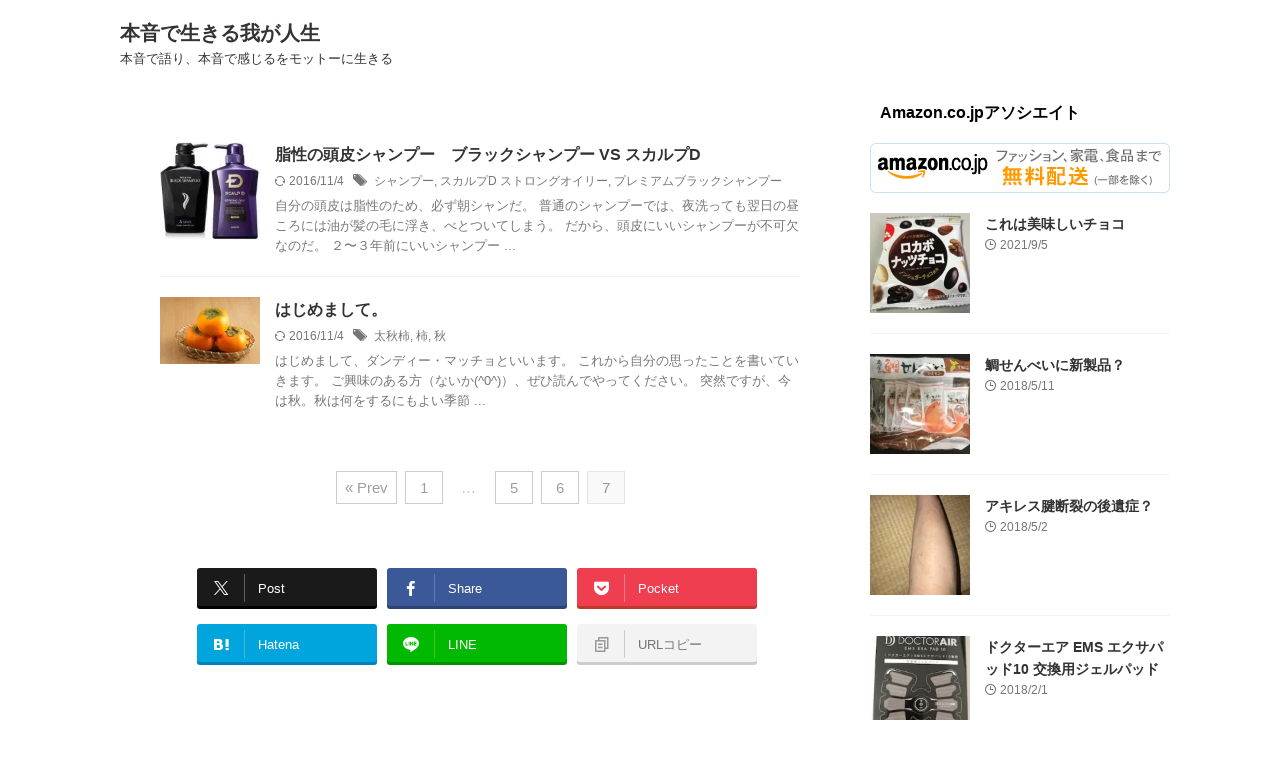

--- FILE ---
content_type: text/html; charset=UTF-8
request_url: https://fullpower.xyz/page/7
body_size: 15302
content:
<!DOCTYPE html>
<!--[if lt IE 7]>
<html class="ie6" lang="ja"> <![endif]-->
<!--[if IE 7]>
<html class="i7" lang="ja"> <![endif]-->
<!--[if IE 8]>
<html class="ie" lang="ja"> <![endif]-->
<!--[if gt IE 8]><!-->
<html lang="ja" class="s-navi-search-overlay  toc-style-default">
	<!--<![endif]-->
	<head prefix="og: http://ogp.me/ns# fb: http://ogp.me/ns/fb# article: http://ogp.me/ns/article#">
		
<!-- Google Tag Manager -->
<script>(function(w,d,s,l,i){w[l]=w[l]||[];w[l].push({'gtm.start':
new Date().getTime(),event:'gtm.js'});var f=d.getElementsByTagName(s)[0],
j=d.createElement(s),dl=l!='dataLayer'?'&l='+l:'';j.async=true;j.src=
'https://www.googletagmanager.com/gtm.js?id='+i+dl;f.parentNode.insertBefore(j,f);
})(window,document,'script','dataLayer','GTM-K4VS2XG');</script>
<!-- End Google Tag Manager -->
		
				<meta charset="UTF-8" >
		<meta name="viewport" content="width=device-width,initial-scale=1.0,user-scalable=no,viewport-fit=cover">
		<meta name="format-detection" content="telephone=no" >
		<meta name="referrer" content="no-referrer-when-downgrade"/>

					<meta name="robots" content="noindex,follow">
		
		<link rel="alternate" type="application/rss+xml" title="本音で生きる我が人生 RSS Feed" href="https://fullpower.xyz/feed" />
		<link rel="pingback" href="" >
		<!--[if lt IE 9]>
		<script src="https://fullpower.xyz/wp-content/themes/affinger/js/html5shiv.js"></script>
		<![endif]-->
				<meta name='robots' content='max-image-preview:large' />
<title>本音で語り、本音で感じるをモットーに生きる - 本音で生きる我が人生</title>
<link rel='dns-prefetch' href='//stats.wp.com' />
<link rel='dns-prefetch' href='//v0.wordpress.com' />
<link rel='preconnect' href='//i0.wp.com' />
<style id='wp-img-auto-sizes-contain-inline-css' type='text/css'>
img:is([sizes=auto i],[sizes^="auto," i]){contain-intrinsic-size:3000px 1500px}
/*# sourceURL=wp-img-auto-sizes-contain-inline-css */
</style>
<style id='wp-emoji-styles-inline-css' type='text/css'>

	img.wp-smiley, img.emoji {
		display: inline !important;
		border: none !important;
		box-shadow: none !important;
		height: 1em !important;
		width: 1em !important;
		margin: 0 0.07em !important;
		vertical-align: -0.1em !important;
		background: none !important;
		padding: 0 !important;
	}
/*# sourceURL=wp-emoji-styles-inline-css */
</style>
<style id='wp-block-library-inline-css' type='text/css'>
:root{--wp-block-synced-color:#7a00df;--wp-block-synced-color--rgb:122,0,223;--wp-bound-block-color:var(--wp-block-synced-color);--wp-editor-canvas-background:#ddd;--wp-admin-theme-color:#007cba;--wp-admin-theme-color--rgb:0,124,186;--wp-admin-theme-color-darker-10:#006ba1;--wp-admin-theme-color-darker-10--rgb:0,107,160.5;--wp-admin-theme-color-darker-20:#005a87;--wp-admin-theme-color-darker-20--rgb:0,90,135;--wp-admin-border-width-focus:2px}@media (min-resolution:192dpi){:root{--wp-admin-border-width-focus:1.5px}}.wp-element-button{cursor:pointer}:root .has-very-light-gray-background-color{background-color:#eee}:root .has-very-dark-gray-background-color{background-color:#313131}:root .has-very-light-gray-color{color:#eee}:root .has-very-dark-gray-color{color:#313131}:root .has-vivid-green-cyan-to-vivid-cyan-blue-gradient-background{background:linear-gradient(135deg,#00d084,#0693e3)}:root .has-purple-crush-gradient-background{background:linear-gradient(135deg,#34e2e4,#4721fb 50%,#ab1dfe)}:root .has-hazy-dawn-gradient-background{background:linear-gradient(135deg,#faaca8,#dad0ec)}:root .has-subdued-olive-gradient-background{background:linear-gradient(135deg,#fafae1,#67a671)}:root .has-atomic-cream-gradient-background{background:linear-gradient(135deg,#fdd79a,#004a59)}:root .has-nightshade-gradient-background{background:linear-gradient(135deg,#330968,#31cdcf)}:root .has-midnight-gradient-background{background:linear-gradient(135deg,#020381,#2874fc)}:root{--wp--preset--font-size--normal:16px;--wp--preset--font-size--huge:42px}.has-regular-font-size{font-size:1em}.has-larger-font-size{font-size:2.625em}.has-normal-font-size{font-size:var(--wp--preset--font-size--normal)}.has-huge-font-size{font-size:var(--wp--preset--font-size--huge)}.has-text-align-center{text-align:center}.has-text-align-left{text-align:left}.has-text-align-right{text-align:right}.has-fit-text{white-space:nowrap!important}#end-resizable-editor-section{display:none}.aligncenter{clear:both}.items-justified-left{justify-content:flex-start}.items-justified-center{justify-content:center}.items-justified-right{justify-content:flex-end}.items-justified-space-between{justify-content:space-between}.screen-reader-text{border:0;clip-path:inset(50%);height:1px;margin:-1px;overflow:hidden;padding:0;position:absolute;width:1px;word-wrap:normal!important}.screen-reader-text:focus{background-color:#ddd;clip-path:none;color:#444;display:block;font-size:1em;height:auto;left:5px;line-height:normal;padding:15px 23px 14px;text-decoration:none;top:5px;width:auto;z-index:100000}html :where(.has-border-color){border-style:solid}html :where([style*=border-top-color]){border-top-style:solid}html :where([style*=border-right-color]){border-right-style:solid}html :where([style*=border-bottom-color]){border-bottom-style:solid}html :where([style*=border-left-color]){border-left-style:solid}html :where([style*=border-width]){border-style:solid}html :where([style*=border-top-width]){border-top-style:solid}html :where([style*=border-right-width]){border-right-style:solid}html :where([style*=border-bottom-width]){border-bottom-style:solid}html :where([style*=border-left-width]){border-left-style:solid}html :where(img[class*=wp-image-]){height:auto;max-width:100%}:where(figure){margin:0 0 1em}html :where(.is-position-sticky){--wp-admin--admin-bar--position-offset:var(--wp-admin--admin-bar--height,0px)}@media screen and (max-width:600px){html :where(.is-position-sticky){--wp-admin--admin-bar--position-offset:0px}}

/*# sourceURL=wp-block-library-inline-css */
</style><style id='global-styles-inline-css' type='text/css'>
:root{--wp--preset--aspect-ratio--square: 1;--wp--preset--aspect-ratio--4-3: 4/3;--wp--preset--aspect-ratio--3-4: 3/4;--wp--preset--aspect-ratio--3-2: 3/2;--wp--preset--aspect-ratio--2-3: 2/3;--wp--preset--aspect-ratio--16-9: 16/9;--wp--preset--aspect-ratio--9-16: 9/16;--wp--preset--color--black: #000000;--wp--preset--color--cyan-bluish-gray: #abb8c3;--wp--preset--color--white: #ffffff;--wp--preset--color--pale-pink: #f78da7;--wp--preset--color--vivid-red: #cf2e2e;--wp--preset--color--luminous-vivid-orange: #ff6900;--wp--preset--color--luminous-vivid-amber: #fcb900;--wp--preset--color--light-green-cyan: #eefaff;--wp--preset--color--vivid-green-cyan: #00d084;--wp--preset--color--pale-cyan-blue: #8ed1fc;--wp--preset--color--vivid-cyan-blue: #0693e3;--wp--preset--color--vivid-purple: #9b51e0;--wp--preset--color--soft-red: #e92f3d;--wp--preset--color--light-grayish-red: #fdf0f2;--wp--preset--color--vivid-yellow: #ffc107;--wp--preset--color--very-pale-yellow: #fffde7;--wp--preset--color--very-light-gray: #fafafa;--wp--preset--color--very-dark-gray: #313131;--wp--preset--color--original-color-a: ;--wp--preset--color--original-color-b: ;--wp--preset--color--original-color-c: #fafafa;--wp--preset--color--original-color-d: #333;--wp--preset--gradient--vivid-cyan-blue-to-vivid-purple: linear-gradient(135deg,rgb(6,147,227) 0%,rgb(155,81,224) 100%);--wp--preset--gradient--light-green-cyan-to-vivid-green-cyan: linear-gradient(135deg,rgb(122,220,180) 0%,rgb(0,208,130) 100%);--wp--preset--gradient--luminous-vivid-amber-to-luminous-vivid-orange: linear-gradient(135deg,rgb(252,185,0) 0%,rgb(255,105,0) 100%);--wp--preset--gradient--luminous-vivid-orange-to-vivid-red: linear-gradient(135deg,rgb(255,105,0) 0%,rgb(207,46,46) 100%);--wp--preset--gradient--very-light-gray-to-cyan-bluish-gray: linear-gradient(135deg,rgb(238,238,238) 0%,rgb(169,184,195) 100%);--wp--preset--gradient--cool-to-warm-spectrum: linear-gradient(135deg,rgb(74,234,220) 0%,rgb(151,120,209) 20%,rgb(207,42,186) 40%,rgb(238,44,130) 60%,rgb(251,105,98) 80%,rgb(254,248,76) 100%);--wp--preset--gradient--blush-light-purple: linear-gradient(135deg,rgb(255,206,236) 0%,rgb(152,150,240) 100%);--wp--preset--gradient--blush-bordeaux: linear-gradient(135deg,rgb(254,205,165) 0%,rgb(254,45,45) 50%,rgb(107,0,62) 100%);--wp--preset--gradient--luminous-dusk: linear-gradient(135deg,rgb(255,203,112) 0%,rgb(199,81,192) 50%,rgb(65,88,208) 100%);--wp--preset--gradient--pale-ocean: linear-gradient(135deg,rgb(255,245,203) 0%,rgb(182,227,212) 50%,rgb(51,167,181) 100%);--wp--preset--gradient--electric-grass: linear-gradient(135deg,rgb(202,248,128) 0%,rgb(113,206,126) 100%);--wp--preset--gradient--midnight: linear-gradient(135deg,rgb(2,3,129) 0%,rgb(40,116,252) 100%);--wp--preset--font-size--small: .8em;--wp--preset--font-size--medium: 20px;--wp--preset--font-size--large: 1.5em;--wp--preset--font-size--x-large: 42px;--wp--preset--font-size--st-regular: 1em;--wp--preset--font-size--huge: 3em;--wp--preset--spacing--20: 0.44rem;--wp--preset--spacing--30: 0.67rem;--wp--preset--spacing--40: 1rem;--wp--preset--spacing--50: 1.5rem;--wp--preset--spacing--60: 2.25rem;--wp--preset--spacing--70: 3.38rem;--wp--preset--spacing--80: 5.06rem;--wp--preset--shadow--natural: 6px 6px 9px rgba(0, 0, 0, 0.2);--wp--preset--shadow--deep: 12px 12px 50px rgba(0, 0, 0, 0.4);--wp--preset--shadow--sharp: 6px 6px 0px rgba(0, 0, 0, 0.2);--wp--preset--shadow--outlined: 6px 6px 0px -3px rgb(255, 255, 255), 6px 6px rgb(0, 0, 0);--wp--preset--shadow--crisp: 6px 6px 0px rgb(0, 0, 0);}:where(.is-layout-flex){gap: 0.5em;}:where(.is-layout-grid){gap: 0.5em;}body .is-layout-flex{display: flex;}.is-layout-flex{flex-wrap: wrap;align-items: center;}.is-layout-flex > :is(*, div){margin: 0;}body .is-layout-grid{display: grid;}.is-layout-grid > :is(*, div){margin: 0;}:where(.wp-block-columns.is-layout-flex){gap: 2em;}:where(.wp-block-columns.is-layout-grid){gap: 2em;}:where(.wp-block-post-template.is-layout-flex){gap: 1.25em;}:where(.wp-block-post-template.is-layout-grid){gap: 1.25em;}.has-black-color{color: var(--wp--preset--color--black) !important;}.has-cyan-bluish-gray-color{color: var(--wp--preset--color--cyan-bluish-gray) !important;}.has-white-color{color: var(--wp--preset--color--white) !important;}.has-pale-pink-color{color: var(--wp--preset--color--pale-pink) !important;}.has-vivid-red-color{color: var(--wp--preset--color--vivid-red) !important;}.has-luminous-vivid-orange-color{color: var(--wp--preset--color--luminous-vivid-orange) !important;}.has-luminous-vivid-amber-color{color: var(--wp--preset--color--luminous-vivid-amber) !important;}.has-light-green-cyan-color{color: var(--wp--preset--color--light-green-cyan) !important;}.has-vivid-green-cyan-color{color: var(--wp--preset--color--vivid-green-cyan) !important;}.has-pale-cyan-blue-color{color: var(--wp--preset--color--pale-cyan-blue) !important;}.has-vivid-cyan-blue-color{color: var(--wp--preset--color--vivid-cyan-blue) !important;}.has-vivid-purple-color{color: var(--wp--preset--color--vivid-purple) !important;}.has-black-background-color{background-color: var(--wp--preset--color--black) !important;}.has-cyan-bluish-gray-background-color{background-color: var(--wp--preset--color--cyan-bluish-gray) !important;}.has-white-background-color{background-color: var(--wp--preset--color--white) !important;}.has-pale-pink-background-color{background-color: var(--wp--preset--color--pale-pink) !important;}.has-vivid-red-background-color{background-color: var(--wp--preset--color--vivid-red) !important;}.has-luminous-vivid-orange-background-color{background-color: var(--wp--preset--color--luminous-vivid-orange) !important;}.has-luminous-vivid-amber-background-color{background-color: var(--wp--preset--color--luminous-vivid-amber) !important;}.has-light-green-cyan-background-color{background-color: var(--wp--preset--color--light-green-cyan) !important;}.has-vivid-green-cyan-background-color{background-color: var(--wp--preset--color--vivid-green-cyan) !important;}.has-pale-cyan-blue-background-color{background-color: var(--wp--preset--color--pale-cyan-blue) !important;}.has-vivid-cyan-blue-background-color{background-color: var(--wp--preset--color--vivid-cyan-blue) !important;}.has-vivid-purple-background-color{background-color: var(--wp--preset--color--vivid-purple) !important;}.has-black-border-color{border-color: var(--wp--preset--color--black) !important;}.has-cyan-bluish-gray-border-color{border-color: var(--wp--preset--color--cyan-bluish-gray) !important;}.has-white-border-color{border-color: var(--wp--preset--color--white) !important;}.has-pale-pink-border-color{border-color: var(--wp--preset--color--pale-pink) !important;}.has-vivid-red-border-color{border-color: var(--wp--preset--color--vivid-red) !important;}.has-luminous-vivid-orange-border-color{border-color: var(--wp--preset--color--luminous-vivid-orange) !important;}.has-luminous-vivid-amber-border-color{border-color: var(--wp--preset--color--luminous-vivid-amber) !important;}.has-light-green-cyan-border-color{border-color: var(--wp--preset--color--light-green-cyan) !important;}.has-vivid-green-cyan-border-color{border-color: var(--wp--preset--color--vivid-green-cyan) !important;}.has-pale-cyan-blue-border-color{border-color: var(--wp--preset--color--pale-cyan-blue) !important;}.has-vivid-cyan-blue-border-color{border-color: var(--wp--preset--color--vivid-cyan-blue) !important;}.has-vivid-purple-border-color{border-color: var(--wp--preset--color--vivid-purple) !important;}.has-vivid-cyan-blue-to-vivid-purple-gradient-background{background: var(--wp--preset--gradient--vivid-cyan-blue-to-vivid-purple) !important;}.has-light-green-cyan-to-vivid-green-cyan-gradient-background{background: var(--wp--preset--gradient--light-green-cyan-to-vivid-green-cyan) !important;}.has-luminous-vivid-amber-to-luminous-vivid-orange-gradient-background{background: var(--wp--preset--gradient--luminous-vivid-amber-to-luminous-vivid-orange) !important;}.has-luminous-vivid-orange-to-vivid-red-gradient-background{background: var(--wp--preset--gradient--luminous-vivid-orange-to-vivid-red) !important;}.has-very-light-gray-to-cyan-bluish-gray-gradient-background{background: var(--wp--preset--gradient--very-light-gray-to-cyan-bluish-gray) !important;}.has-cool-to-warm-spectrum-gradient-background{background: var(--wp--preset--gradient--cool-to-warm-spectrum) !important;}.has-blush-light-purple-gradient-background{background: var(--wp--preset--gradient--blush-light-purple) !important;}.has-blush-bordeaux-gradient-background{background: var(--wp--preset--gradient--blush-bordeaux) !important;}.has-luminous-dusk-gradient-background{background: var(--wp--preset--gradient--luminous-dusk) !important;}.has-pale-ocean-gradient-background{background: var(--wp--preset--gradient--pale-ocean) !important;}.has-electric-grass-gradient-background{background: var(--wp--preset--gradient--electric-grass) !important;}.has-midnight-gradient-background{background: var(--wp--preset--gradient--midnight) !important;}.has-small-font-size{font-size: var(--wp--preset--font-size--small) !important;}.has-medium-font-size{font-size: var(--wp--preset--font-size--medium) !important;}.has-large-font-size{font-size: var(--wp--preset--font-size--large) !important;}.has-x-large-font-size{font-size: var(--wp--preset--font-size--x-large) !important;}
/*# sourceURL=global-styles-inline-css */
</style>

<style id='classic-theme-styles-inline-css' type='text/css'>
/*! This file is auto-generated */
.wp-block-button__link{color:#fff;background-color:#32373c;border-radius:9999px;box-shadow:none;text-decoration:none;padding:calc(.667em + 2px) calc(1.333em + 2px);font-size:1.125em}.wp-block-file__button{background:#32373c;color:#fff;text-decoration:none}
/*# sourceURL=/wp-includes/css/classic-themes.min.css */
</style>
<link rel='stylesheet' id='wp-postratings-css' href='https://fullpower.xyz/wp-content/plugins/wp-postratings/css/postratings-css.css?ver=1.91.2' type='text/css' media='all' />
<link rel='stylesheet' id='normalize-css' href='https://fullpower.xyz/wp-content/themes/affinger/css/normalize.css?ver=1.5.9' type='text/css' media='all' />
<link rel='stylesheet' id='st_svg-css' href='https://fullpower.xyz/wp-content/themes/affinger/st_svg/style.css?ver=20210719' type='text/css' media='all' />
<link rel='stylesheet' id='slick-css' href='https://fullpower.xyz/wp-content/themes/affinger/vendor/slick/slick.css?ver=1.8.0' type='text/css' media='all' />
<link rel='stylesheet' id='slick-theme-css' href='https://fullpower.xyz/wp-content/themes/affinger/vendor/slick/slick-theme.css?ver=1.8.0' type='text/css' media='all' />
<link rel='stylesheet' id='fonts-googleapis-roboto400-css' href='//fonts.googleapis.com/css2?family=Roboto%3Awght%40400&#038;display=swap&#038;ver=6.9' type='text/css' media='all' />
<link rel='stylesheet' id='style-css' href='https://fullpower.xyz/wp-content/themes/affinger/style.css?ver=20210719' type='text/css' media='all' />
<link rel='stylesheet' id='child-style-css' href='https://fullpower.xyz/wp-content/themes/affinger-child/style.css?ver=20210719' type='text/css' media='all' />
<link rel='stylesheet' id='single-css' href='https://fullpower.xyz/wp-content/themes/affinger/st-rankcss.php' type='text/css' media='all' />
<link rel='stylesheet' id='st-themecss-css' href='https://fullpower.xyz/wp-content/themes/affinger/st-themecss-loader.php?ver=6.9' type='text/css' media='all' />
<script type="text/javascript" src="https://fullpower.xyz/wp-includes/js/jquery/jquery.min.js?ver=3.7.1" id="jquery-core-js"></script>
<script type="text/javascript" src="https://fullpower.xyz/wp-includes/js/jquery/jquery-migrate.min.js?ver=3.4.1" id="jquery-migrate-js"></script>
<script type="text/javascript" id="pirate-forms-custom-spam-js-extra">
/* <![CDATA[ */
var pf = {"spam":{"label":"I'm human!","value":"d4af035218"}};
//# sourceURL=pirate-forms-custom-spam-js-extra
/* ]]> */
</script>
<script type="text/javascript" src="https://fullpower.xyz/wp-content/plugins/pirate-forms/public/js/custom-spam.js?ver=6.9" id="pirate-forms-custom-spam-js"></script>
<link rel="https://api.w.org/" href="https://fullpower.xyz/wp-json/" /><link rel='shortlink' href='https://wp.me/8dxEZ' />
	<style>img#wpstats{display:none}</style>
		<link rel="apple-touch-icon" sizes="180x180" href="/wp-content/uploads/fbrfg/apple-touch-icon.png">
<link rel="icon" type="image/png" sizes="32x32" href="/wp-content/uploads/fbrfg/favicon-32x32.png">
<link rel="icon" type="image/png" sizes="16x16" href="/wp-content/uploads/fbrfg/favicon-16x16.png">
<link rel="manifest" href="/wp-content/uploads/fbrfg/manifest.json">
<link rel="mask-icon" href="/wp-content/uploads/fbrfg/safari-pinned-tab.svg" color="#5bbad5">
<link rel="shortcut icon" href="/wp-content/uploads/fbrfg/favicon.ico">
<meta name="msapplication-config" content="/wp-content/uploads/fbrfg/browserconfig.xml">
<meta name="theme-color" content="#ffffff"><link rel="prev" href="https://fullpower.xyz/page/6" />

<!-- Jetpack Open Graph Tags -->
<meta property="og:type" content="website" />
<meta property="og:title" content="本音で生きる我が人生" />
<meta property="og:description" content="本音で語り、本音で感じるをモットーに生きる" />
<meta property="og:url" content="https://fullpower.xyz/" />
<meta property="og:site_name" content="本音で生きる我が人生" />
<meta property="og:image" content="https://s0.wp.com/i/blank.jpg" />
<meta property="og:image:alt" content="" />
<meta property="og:locale" content="ja_JP" />

<!-- End Jetpack Open Graph Tags -->
		
<!-- OGP -->

<meta property="og:type" content="website">
<meta property="og:title" content="本音で生きる我が人生">
<meta property="og:url" content="https://fullpower.xyz">
<meta property="og:description" content="本音で語り、本音で感じるをモットーに生きる">
<meta property="og:site_name" content="本音で生きる我が人生">
<meta property="og:image" content="https://fullpower.xyz/wp-content/themes/affinger/images/no-img.png">


<!-- /OGP -->
		


<script>
	(function (window, document, $, undefined) {
		'use strict';

		var SlideBox = (function () {
			/**
			 * @param $element
			 *
			 * @constructor
			 */
			function SlideBox($element) {
				this._$element = $element;
			}

			SlideBox.prototype.$content = function () {
				return this._$element.find('[data-st-slidebox-content]');
			};

			SlideBox.prototype.$toggle = function () {
				return this._$element.find('[data-st-slidebox-toggle]');
			};

			SlideBox.prototype.$icon = function () {
				return this._$element.find('[data-st-slidebox-icon]');
			};

			SlideBox.prototype.$text = function () {
				return this._$element.find('[data-st-slidebox-text]');
			};

			SlideBox.prototype.is_expanded = function () {
				return !!(this._$element.filter('[data-st-slidebox-expanded="true"]').length);
			};

			SlideBox.prototype.expand = function () {
				var self = this;

				this.$content().slideDown()
					.promise()
					.then(function () {
						var $icon = self.$icon();
						var $text = self.$text();

						$icon.removeClass($icon.attr('data-st-slidebox-icon-collapsed'))
							.addClass($icon.attr('data-st-slidebox-icon-expanded'))

						$text.text($text.attr('data-st-slidebox-text-expanded'))

						self._$element.removeClass('is-collapsed')
							.addClass('is-expanded');

						self._$element.attr('data-st-slidebox-expanded', 'true');
					});
			};

			SlideBox.prototype.collapse = function () {
				var self = this;

				this.$content().slideUp()
					.promise()
					.then(function () {
						var $icon = self.$icon();
						var $text = self.$text();

						$icon.removeClass($icon.attr('data-st-slidebox-icon-expanded'))
							.addClass($icon.attr('data-st-slidebox-icon-collapsed'))

						$text.text($text.attr('data-st-slidebox-text-collapsed'))

						self._$element.removeClass('is-expanded')
							.addClass('is-collapsed');

						self._$element.attr('data-st-slidebox-expanded', 'false');
					});
			};

			SlideBox.prototype.toggle = function () {
				if (this.is_expanded()) {
					this.collapse();
				} else {
					this.expand();
				}
			};

			SlideBox.prototype.add_event_listeners = function () {
				var self = this;

				this.$toggle().on('click', function (event) {
					self.toggle();
				});
			};

			SlideBox.prototype.initialize = function () {
				this.add_event_listeners();
			};

			return SlideBox;
		}());

		function on_ready() {
			var slideBoxes = [];

			$('[data-st-slidebox]').each(function () {
				var $element = $(this);
				var slideBox = new SlideBox($element);

				slideBoxes.push(slideBox);

				slideBox.initialize();
			});

			return slideBoxes;
		}

		$(on_ready);
	}(window, window.document, jQuery));
</script>

	<script>
		(function (window, document, $, undefined) {
			'use strict';

			$(function(){
			$('.post h2:not([class^="is-style-st-heading-custom-"]):not([class*=" is-style-st-heading-custom-"]):not(.st-css-no2) , .h2modoki').wrapInner('<span class="st-dash-design"></span>');
			})
		}(window, window.document, jQuery));
	</script>

<script>
	(function (window, document, $, undefined) {
		'use strict';

		$(function(){
			/* 第一階層のみの目次にクラスを挿入 */
			$("#toc_container:not(:has(ul ul))").addClass("only-toc");
			/* アコーディオンメニュー内のカテゴリーにクラス追加 */
			$(".st-ac-box ul:has(.cat-item)").each(function(){
				$(this).addClass("st-ac-cat");
			});
		});
	}(window, window.document, jQuery));
</script>

<script>
	(function (window, document, $, undefined) {
		'use strict';

		$(function(){
									$('.st-star').parent('.rankh4').css('padding-bottom','5px'); // スターがある場合のランキング見出し調整
		});
	}(window, window.document, jQuery));
</script>




	<script>
		(function (window, document, $, undefined) {
			'use strict';

			$(function() {
				$('.is-style-st-paragraph-kaiwa').wrapInner('<span class="st-paragraph-kaiwa-text">');
			});
		}(window, window.document, jQuery));
	</script>

	<script>
		(function (window, document, $, undefined) {
			'use strict';

			$(function() {
				$('.is-style-st-paragraph-kaiwa-b').wrapInner('<span class="st-paragraph-kaiwa-text">');
			});
		}(window, window.document, jQuery));
	</script>

<script>
	/* Gutenbergスタイルを調整 */
	(function (window, document, $, undefined) {
		'use strict';

		$(function() {
			$( '[class^="is-style-st-paragraph-"],[class*=" is-style-st-paragraph-"]' ).wrapInner( '<span class="st-noflex"></span>' );
		});
	}(window, window.document, jQuery));
</script>





			</head>
	<body class="home blog paged paged-7 wp-theme-affinger wp-child-theme-affinger-child st-af-ex front-page" >		
<!-- Google Tag Manager (noscript) -->
<noscript><iframe src="https://www.googletagmanager.com/ns.html?id=GTM-K4VS2XG"
height="0" width="0" style="display:none;visibility:hidden"></iframe></noscript>
<!-- End Google Tag Manager (noscript) -->
		
				<div id="st-ami">
				<div id="wrapper" class="">
				<div id="wrapper-in">

					

<header id="st-headwide">
	<div id="header-full">
		<div id="headbox-bg-fixed">
			<div id="headbox-bg">
				<div id="headbox">

						<nav id="s-navi" class="pcnone" data-st-nav data-st-nav-type="normal">
		<dl class="acordion is-active" data-st-nav-primary>
			<dt class="trigger">
				<p class="acordion_button"><span class="op op-menu"><i class="st-fa st-svg-menu"></i></span></p>

				
									<div id="st-mobile-logo"></div>
				
				<!-- 追加メニュー -->
				
				<!-- 追加メニュー2 -->
				
			</dt>

			<dd class="acordion_tree">
				<div class="acordion_tree_content">

					
					
					<div class="clear"></div>

					
				</div>
			</dd>

					</dl>

					</nav>

											<div id="header-l">
							
							<div id="st-text-logo">
								
    
		
			<!-- ロゴ又はブログ名 -->
			
				<p class="sitename sitenametop"><a href="https://fullpower.xyz/">
  						                  		  本音で生きる我が人生               		           		 </a></p>

   				      		<!-- ロゴ又はブログ名ここまで -->

       		<!-- キャプション -->
       						<h1 class="descr">
					本音で語り、本音で感じるをモットーに生きる				</h1>
       		 
		
	
							</div>
						</div><!-- /#header-l -->
					
					<div id="header-r" class="smanone">
						
					</div><!-- /#header-r -->

				</div><!-- /#headbox -->
			</div><!-- /#headbox-bg clearfix -->
		</div><!-- /#headbox-bg-fixed -->

		
		
		
		
			

			<div id="gazou-wide">
												<div id="st-headerbox">
						<div id="st-header">
						</div>
					</div>
									</div>
		
	</div><!-- #header-full -->

	





</header>

					<div id="content-w">

						
						

<div id="content" class="clearfix">
	<div id="contentInner">
		<main >
			<article>

				<div class="home-post post">
					
										
				</div>

				<aside>

					
						<div class="kanren ">
	
		
				
		<dl class="clearfix">
			<dt>
				
	<a href="https://fullpower.xyz/2016/10/19.html">
					<img width="150" height="147" src="https://i0.wp.com/fullpower.xyz/wp-content/uploads/2016/10/2b4fabe0e613664f2a5a51af115d33a1-e1478135007831.jpg?resize=150%2C147&amp;ssl=1" class="attachment-st_thumb150 size-st_thumb150 wp-post-image" alt="" decoding="async" data-attachment-id="28" data-permalink="https://fullpower.xyz/2016/10/19.html/%e3%82%b7%e3%83%a3%e3%83%b3%e3%83%95%e3%82%9a%e3%83%bc" data-orig-file="https://i0.wp.com/fullpower.xyz/wp-content/uploads/2016/10/2b4fabe0e613664f2a5a51af115d33a1-e1478135007831.jpg?fit=150%2C147&amp;ssl=1" data-orig-size="150,147" data-comments-opened="0" data-image-meta="{&quot;aperture&quot;:&quot;0&quot;,&quot;credit&quot;:&quot;&quot;,&quot;camera&quot;:&quot;&quot;,&quot;caption&quot;:&quot;&quot;,&quot;created_timestamp&quot;:&quot;0&quot;,&quot;copyright&quot;:&quot;&quot;,&quot;focal_length&quot;:&quot;0&quot;,&quot;iso&quot;:&quot;0&quot;,&quot;shutter_speed&quot;:&quot;0&quot;,&quot;title&quot;:&quot;&quot;,&quot;orientation&quot;:&quot;0&quot;}" data-image-title="%e3%82%b7%e3%83%a3%e3%83%b3%e3%83%95%e3%82%9a%e3%83%bc" data-image-description="" data-image-caption="" data-medium-file="https://i0.wp.com/fullpower.xyz/wp-content/uploads/2016/10/2b4fabe0e613664f2a5a51af115d33a1-e1478135007831.jpg?fit=150%2C147&amp;ssl=1" data-large-file="https://i0.wp.com/fullpower.xyz/wp-content/uploads/2016/10/2b4fabe0e613664f2a5a51af115d33a1-e1478135007831.jpg?fit=150%2C147&amp;ssl=1" />			</a>

			</dt>
			<dd>
				
				<h3><a href="https://fullpower.xyz/2016/10/19.html">
						脂性の頭皮シャンプー　ブラックシャンプー VS スカルプD					</a></h3>

					<div class="blog_info">
		<p>
							<i class="st-fa st-svg-refresh"></i>2016/11/4										&nbsp;<span class="pcone">
						<i class="st-fa st-svg-tags"></i>&nbsp;<a href="https://fullpower.xyz/tag/%e3%82%b7%e3%83%a3%e3%83%b3%e3%83%97%e3%83%bc" rel="tag">シャンプー</a>, <a href="https://fullpower.xyz/tag/%e3%82%b9%e3%82%ab%e3%83%ab%e3%83%97d-%e3%82%b9%e3%83%88%e3%83%ad%e3%83%b3%e3%82%b0%e3%82%aa%e3%82%a4%e3%83%aa%e3%83%bc" rel="tag">スカルプD ストロングオイリー</a>, <a href="https://fullpower.xyz/tag/%e3%83%97%e3%83%ac%e3%83%9f%e3%82%a2%e3%83%a0%e3%83%96%e3%83%a9%e3%83%83%e3%82%af%e3%82%b7%e3%83%a3%e3%83%b3%e3%83%97%e3%83%bc" rel="tag">プレミアムブラックシャンプー</a>				</span>
					</p>
	</div>

					<div class="st-excerpt smanone">
		<p>自分の頭皮は脂性のため、必ず朝シャンだ。 普通のシャンプーでは、夜洗っても翌日の昼ころには油が髪の毛に浮き、べとついてしまう。 だから、頭皮にいいシャンプーが不可欠なのだ。 ２〜３年前にいいシャンプー ... </p>
	</div>

				
			</dd>
		</dl>
	
		
				
		<dl class="clearfix">
			<dt>
				
	<a href="https://fullpower.xyz/2016/10/15.html">
					<img width="150" height="100" src="https://i0.wp.com/fullpower.xyz/wp-content/uploads/2016/10/c000cd0e295b92069b267f3461b40747_s-e1478135027132.jpg?resize=150%2C100&amp;ssl=1" class="attachment-st_thumb150 size-st_thumb150 wp-post-image" alt="" decoding="async" data-attachment-id="16" data-permalink="https://fullpower.xyz/2016/10/15.html/c000cd0e295b92069b267f3461b40747_s" data-orig-file="https://i0.wp.com/fullpower.xyz/wp-content/uploads/2016/10/c000cd0e295b92069b267f3461b40747_s-e1478135027132.jpg?fit=150%2C100&amp;ssl=1" data-orig-size="150,100" data-comments-opened="0" data-image-meta="{&quot;aperture&quot;:&quot;0&quot;,&quot;credit&quot;:&quot;&quot;,&quot;camera&quot;:&quot;&quot;,&quot;caption&quot;:&quot;&quot;,&quot;created_timestamp&quot;:&quot;0&quot;,&quot;copyright&quot;:&quot;&quot;,&quot;focal_length&quot;:&quot;0&quot;,&quot;iso&quot;:&quot;0&quot;,&quot;shutter_speed&quot;:&quot;0&quot;,&quot;title&quot;:&quot;&quot;,&quot;orientation&quot;:&quot;0&quot;}" data-image-title="c000cd0e295b92069b267f3461b40747_s" data-image-description="" data-image-caption="" data-medium-file="https://i0.wp.com/fullpower.xyz/wp-content/uploads/2016/10/c000cd0e295b92069b267f3461b40747_s-e1478135027132.jpg?fit=150%2C100&amp;ssl=1" data-large-file="https://i0.wp.com/fullpower.xyz/wp-content/uploads/2016/10/c000cd0e295b92069b267f3461b40747_s-e1478135027132.jpg?fit=150%2C100&amp;ssl=1" />			</a>

			</dt>
			<dd>
				
				<h3><a href="https://fullpower.xyz/2016/10/15.html">
						はじめまして。					</a></h3>

					<div class="blog_info">
		<p>
							<i class="st-fa st-svg-refresh"></i>2016/11/4										&nbsp;<span class="pcone">
						<i class="st-fa st-svg-tags"></i>&nbsp;<a href="https://fullpower.xyz/tag/%e5%a4%aa%e7%a7%8b%e6%9f%bf" rel="tag">太秋柿</a>, <a href="https://fullpower.xyz/tag/%e6%9f%bf" rel="tag">柿</a>, <a href="https://fullpower.xyz/tag/%e7%a7%8b" rel="tag">秋</a>				</span>
					</p>
	</div>

					<div class="st-excerpt smanone">
		<p>はじめまして、ダンディー・マッチョといいます。 これから自分の思ったことを書いていきます。 ご興味のある方（ないか(^0^)）、ぜひ読んでやってください。 突然ですが、今は秋。秋は何をするにもよい季節 ... </p>
	</div>

				
			</dd>
		</dl>
	</div>
							<div class="st-pagelink">
		<div class="st-pagelink-in">
		<a class="prev page-numbers" href="https://fullpower.xyz/page/6">&laquo; Prev</a>
<a class="page-numbers" href="https://fullpower.xyz/page/1">1</a>
<span class="page-numbers dots">&hellip;</span>
<a class="page-numbers" href="https://fullpower.xyz/page/5">5</a>
<a class="page-numbers" href="https://fullpower.xyz/page/6">6</a>
<span aria-current="page" class="page-numbers current">7</span>		</div>
	</div>
					
				</aside>

				


<div class="sns">
	<ul class="clearfix">
					<!--ツイートボタン-->
			<li class="twitter">
			<a rel="nofollow" onclick="window.open('//twitter.com/intent/tweet?url=https%3A%2F%2Ffullpower.xyz&text=%E6%9C%AC%E9%9F%B3%E3%81%A7%E8%AA%9E%E3%82%8A%E3%80%81%E6%9C%AC%E9%9F%B3%E3%81%A7%E6%84%9F%E3%81%98%E3%82%8B%E3%82%92%E3%83%A2%E3%83%83%E3%83%88%E3%83%BC%E3%81%AB%E7%94%9F%E3%81%8D%E3%82%8B%20-%20%E6%9C%AC%E9%9F%B3%E3%81%A7%E7%94%9F%E3%81%8D%E3%82%8B%E6%88%91%E3%81%8C%E4%BA%BA%E7%94%9F&tw_p=tweetbutton', '', 'width=500,height=450'); return false;" title="twitter"><i class="st-fa st-svg-twitter"></i><span class="snstext " >Post</span>
			</a>
			</li>
		
					<!--シェアボタン-->
			<li class="facebook">
			<a target="_blank" href="//www.facebook.com/sharer.php?src=bm&u=https%3A%2F%2Ffullpower.xyz&t=%E6%9C%AC%E9%9F%B3%E3%81%A7%E8%AA%9E%E3%82%8A%E3%80%81%E6%9C%AC%E9%9F%B3%E3%81%A7%E6%84%9F%E3%81%98%E3%82%8B%E3%82%92%E3%83%A2%E3%83%83%E3%83%88%E3%83%BC%E3%81%AB%E7%94%9F%E3%81%8D%E3%82%8B%20-%20%E6%9C%AC%E9%9F%B3%E3%81%A7%E7%94%9F%E3%81%8D%E3%82%8B%E6%88%91%E3%81%8C%E4%BA%BA%E7%94%9F" rel="nofollow noopener" title="facebook"><i class="st-fa st-svg-facebook"></i><span class="snstext " >Share</span>
			</a>
			</li>
		
					<!--ポケットボタン-->
			<li class="pocket">
			<a rel="nofollow" onclick="window.open('//getpocket.com/edit?url=https%3A%2F%2Ffullpower.xyz&title=%E6%9C%AC%E9%9F%B3%E3%81%A7%E8%AA%9E%E3%82%8A%E3%80%81%E6%9C%AC%E9%9F%B3%E3%81%A7%E6%84%9F%E3%81%98%E3%82%8B%E3%82%92%E3%83%A2%E3%83%83%E3%83%88%E3%83%BC%E3%81%AB%E7%94%9F%E3%81%8D%E3%82%8B%20-%20%E6%9C%AC%E9%9F%B3%E3%81%A7%E7%94%9F%E3%81%8D%E3%82%8B%E6%88%91%E3%81%8C%E4%BA%BA%E7%94%9F', '', 'width=500,height=350'); return false;" title="pocket"><i class="st-fa st-svg-get-pocket"></i><span class="snstext " >Pocket</span>
			</a></li>
		
					<!--はてブボタン-->
			<li class="hatebu">
				<a href="//b.hatena.ne.jp/entry/" class="hatena-bookmark-button" data-hatena-bookmark-layout="simple" title="本音で語り、本音で感じるをモットーに生きる - 本音で生きる我が人生" rel="nofollow"><i class="st-fa st-svg-hateb"></i><span class="snstext " >Hatena</span>
	</a><script type="text/javascript" src="//b.st-hatena.com/js/bookmark_button.js" charset="utf-8" async="async"></script>

			</li>
		
		
					<!--LINEボタン-->
			<li class="line">
				<a target="_blank" href="//line.me/R/msg/text/?%E6%9C%AC%E9%9F%B3%E3%81%A7%E8%AA%9E%E3%82%8A%E3%80%81%E6%9C%AC%E9%9F%B3%E3%81%A7%E6%84%9F%E3%81%98%E3%82%8B%E3%82%92%E3%83%A2%E3%83%83%E3%83%88%E3%83%BC%E3%81%AB%E7%94%9F%E3%81%8D%E3%82%8B%20-%20%E6%9C%AC%E9%9F%B3%E3%81%A7%E7%94%9F%E3%81%8D%E3%82%8B%E6%88%91%E3%81%8C%E4%BA%BA%E7%94%9F%0Ahttps%3A%2F%2Ffullpower.xyz" rel="nofollow noopener" title="line"><i class="st-fa st-svg-line" aria-hidden="true"></i><span class="snstext" >LINE</span></a>
			</li>
		
					<!--URLコピーボタン-->
			<li class="share-copy">
				<a href="#" rel="nofollow" data-st-copy-text="本音で語り、本音で感じるをモットーに生きる - 本音で生きる我が人生 / https://fullpower.xyz" title="urlcopy"><i class="st-fa st-svg-clipboard"></i><span class="snstext" >URLコピー</span></a>
			</li>
			</ul>
</div> 


				
			</article>
		</main>
	</div>
	<!-- /#contentInner -->
	

	
			<div id="side">
			<aside>
									<div class="side-topad">
													<div id="text-10" class="side-widgets widget_text"><p class="st-widgets-title"><span>Amazon.co.jpアソシエイト</span></p>			<div class="textwidget"><p><a href="//af.moshimo.com/af/c/click?a_id=842474&amp;p_id=170&amp;pc_id=185&amp;pl_id=10339&amp;guid=ON" target="_blank" rel="nofollow noopener"><img decoding="async" data-recalc-dims="1" style="border: none;" src="https://i0.wp.com/image.moshimo.com/af-img/0068/000000010339.gif?resize=300%2C50" width="300" height="50" /></a><img decoding="async" style="border: none;" src="//i.moshimo.com/af/i/impression?a_id=842474&amp;p_id=170&amp;pc_id=185&amp;pl_id=10339" width="1" height="1" /></p>
</div>
		</div>											</div>
				
									<div class="kanren ">
				
			
						
			<dl class="clearfix">
				<dt>
					
	<a href="https://fullpower.xyz/2021/09/424.html">
					<img width="150" height="150" src="https://i0.wp.com/fullpower.xyz/wp-content/uploads/2021/09/IMG_4892.jpg?resize=150%2C150&amp;ssl=1" class="attachment-st_thumb150 size-st_thumb150 wp-post-image" alt="" decoding="async" srcset="https://i0.wp.com/fullpower.xyz/wp-content/uploads/2021/09/IMG_4892.jpg?resize=150%2C150&amp;ssl=1 150w, https://i0.wp.com/fullpower.xyz/wp-content/uploads/2021/09/IMG_4892.jpg?resize=100%2C100&amp;ssl=1 100w, https://i0.wp.com/fullpower.xyz/wp-content/uploads/2021/09/IMG_4892.jpg?zoom=2&amp;resize=150%2C150&amp;ssl=1 300w, https://i0.wp.com/fullpower.xyz/wp-content/uploads/2021/09/IMG_4892.jpg?zoom=3&amp;resize=150%2C150&amp;ssl=1 450w" sizes="(max-width: 150px) 100vw, 150px" data-attachment-id="425" data-permalink="https://fullpower.xyz/2021/09/424.html/img_4892" data-orig-file="https://i0.wp.com/fullpower.xyz/wp-content/uploads/2021/09/IMG_4892.jpg?fit=2388%2C2234&amp;ssl=1" data-orig-size="2388,2234" data-comments-opened="0" data-image-meta="{&quot;aperture&quot;:&quot;1.8&quot;,&quot;credit&quot;:&quot;&quot;,&quot;camera&quot;:&quot;iPhone 7 Plus&quot;,&quot;caption&quot;:&quot;&quot;,&quot;created_timestamp&quot;:&quot;1630852609&quot;,&quot;copyright&quot;:&quot;&quot;,&quot;focal_length&quot;:&quot;3.99&quot;,&quot;iso&quot;:&quot;64&quot;,&quot;shutter_speed&quot;:&quot;0.058823529411765&quot;,&quot;title&quot;:&quot;&quot;,&quot;orientation&quot;:&quot;1&quot;}" data-image-title="IMG_4892" data-image-description="" data-image-caption="" data-medium-file="https://i0.wp.com/fullpower.xyz/wp-content/uploads/2021/09/IMG_4892.jpg?fit=300%2C281&amp;ssl=1" data-large-file="https://i0.wp.com/fullpower.xyz/wp-content/uploads/2021/09/IMG_4892.jpg?fit=920%2C861&amp;ssl=1" />			</a>

				</dt>
				<dd>
					
					<h5 class="kanren-t"><a href="https://fullpower.xyz/2021/09/424.html">これは美味しいチョコ</a></h5>
						<div class="blog_info">
		<p>
							<i class="st-fa st-svg-clock-o"></i>2021/9/5					</p>
	</div>
					
					
				</dd>
			</dl>
		
			
						
			<dl class="clearfix">
				<dt>
					
	<a href="https://fullpower.xyz/2018/05/393.html">
					<img width="150" height="150" src="https://i0.wp.com/fullpower.xyz/wp-content/uploads/2018/05/14a4a5559aa646f546b40f44fcc1b943-1.jpg?resize=150%2C150&amp;ssl=1" class="attachment-st_thumb150 size-st_thumb150 wp-post-image" alt="" decoding="async" srcset="https://i0.wp.com/fullpower.xyz/wp-content/uploads/2018/05/14a4a5559aa646f546b40f44fcc1b943-1.jpg?resize=150%2C150&amp;ssl=1 150w, https://i0.wp.com/fullpower.xyz/wp-content/uploads/2018/05/14a4a5559aa646f546b40f44fcc1b943-1.jpg?resize=100%2C100&amp;ssl=1 100w" sizes="(max-width: 150px) 100vw, 150px" data-attachment-id="399" data-permalink="https://fullpower.xyz/2018/05/393.html/%e9%af%9b%e3%81%9b%e3%82%93%e3%81%b8%e3%82%99%e3%81%84-2" data-orig-file="https://i0.wp.com/fullpower.xyz/wp-content/uploads/2018/05/14a4a5559aa646f546b40f44fcc1b943-1.jpg?fit=269%2C219&amp;ssl=1" data-orig-size="269,219" data-comments-opened="0" data-image-meta="{&quot;aperture&quot;:&quot;0&quot;,&quot;credit&quot;:&quot;&quot;,&quot;camera&quot;:&quot;&quot;,&quot;caption&quot;:&quot;&quot;,&quot;created_timestamp&quot;:&quot;0&quot;,&quot;copyright&quot;:&quot;&quot;,&quot;focal_length&quot;:&quot;0&quot;,&quot;iso&quot;:&quot;0&quot;,&quot;shutter_speed&quot;:&quot;0&quot;,&quot;title&quot;:&quot;&quot;,&quot;orientation&quot;:&quot;1&quot;}" data-image-title="鯛せんべい" data-image-description="" data-image-caption="" data-medium-file="https://i0.wp.com/fullpower.xyz/wp-content/uploads/2018/05/14a4a5559aa646f546b40f44fcc1b943-1.jpg?fit=269%2C219&amp;ssl=1" data-large-file="https://i0.wp.com/fullpower.xyz/wp-content/uploads/2018/05/14a4a5559aa646f546b40f44fcc1b943-1.jpg?fit=269%2C219&amp;ssl=1" />			</a>

				</dt>
				<dd>
					
					<h5 class="kanren-t"><a href="https://fullpower.xyz/2018/05/393.html">鯛せんべいに新製品？</a></h5>
						<div class="blog_info">
		<p>
							<i class="st-fa st-svg-clock-o"></i>2018/5/11					</p>
	</div>
					
					
				</dd>
			</dl>
		
			
						
			<dl class="clearfix">
				<dt>
					
	<a href="https://fullpower.xyz/2018/05/386.html">
					<img width="150" height="150" src="https://i0.wp.com/fullpower.xyz/wp-content/uploads/2018/05/35f72ea6c241cf5b044eeb1dd6eabc10.jpg?resize=150%2C150&amp;ssl=1" class="attachment-st_thumb150 size-st_thumb150 wp-post-image" alt="" decoding="async" srcset="https://i0.wp.com/fullpower.xyz/wp-content/uploads/2018/05/35f72ea6c241cf5b044eeb1dd6eabc10.jpg?resize=150%2C150&amp;ssl=1 150w, https://i0.wp.com/fullpower.xyz/wp-content/uploads/2018/05/35f72ea6c241cf5b044eeb1dd6eabc10.jpg?resize=100%2C100&amp;ssl=1 100w" sizes="(max-width: 150px) 100vw, 150px" data-attachment-id="391" data-permalink="https://fullpower.xyz/2018/05/386.html/%e5%8f%b3%e8%b6%b3" data-orig-file="https://i0.wp.com/fullpower.xyz/wp-content/uploads/2018/05/35f72ea6c241cf5b044eeb1dd6eabc10.jpg?fit=150%2C200&amp;ssl=1" data-orig-size="150,200" data-comments-opened="0" data-image-meta="{&quot;aperture&quot;:&quot;0&quot;,&quot;credit&quot;:&quot;&quot;,&quot;camera&quot;:&quot;&quot;,&quot;caption&quot;:&quot;&quot;,&quot;created_timestamp&quot;:&quot;0&quot;,&quot;copyright&quot;:&quot;&quot;,&quot;focal_length&quot;:&quot;0&quot;,&quot;iso&quot;:&quot;0&quot;,&quot;shutter_speed&quot;:&quot;0&quot;,&quot;title&quot;:&quot;&quot;,&quot;orientation&quot;:&quot;1&quot;}" data-image-title="右足" data-image-description="" data-image-caption="" data-medium-file="https://i0.wp.com/fullpower.xyz/wp-content/uploads/2018/05/35f72ea6c241cf5b044eeb1dd6eabc10.jpg?fit=150%2C200&amp;ssl=1" data-large-file="https://i0.wp.com/fullpower.xyz/wp-content/uploads/2018/05/35f72ea6c241cf5b044eeb1dd6eabc10.jpg?fit=150%2C200&amp;ssl=1" />			</a>

				</dt>
				<dd>
					
					<h5 class="kanren-t"><a href="https://fullpower.xyz/2018/05/386.html">アキレス腱断裂の後遺症？</a></h5>
						<div class="blog_info">
		<p>
							<i class="st-fa st-svg-clock-o"></i>2018/5/2					</p>
	</div>
					
					
				</dd>
			</dl>
		
			
						
			<dl class="clearfix">
				<dt>
					
	<a href="https://fullpower.xyz/2018/02/381.html">
					<img width="150" height="150" src="https://i0.wp.com/fullpower.xyz/wp-content/uploads/2018/02/f76d772cf4e91af969ca01b08811d2df.jpg?resize=150%2C150&amp;ssl=1" class="attachment-st_thumb150 size-st_thumb150 wp-post-image" alt="" decoding="async" srcset="https://i0.wp.com/fullpower.xyz/wp-content/uploads/2018/02/f76d772cf4e91af969ca01b08811d2df.jpg?resize=150%2C150&amp;ssl=1 150w, https://i0.wp.com/fullpower.xyz/wp-content/uploads/2018/02/f76d772cf4e91af969ca01b08811d2df.jpg?resize=100%2C100&amp;ssl=1 100w" sizes="(max-width: 150px) 100vw, 150px" data-attachment-id="383" data-permalink="https://fullpower.xyz/2018/02/381.html/%e3%82%b7%e3%82%99%e3%82%a7%e3%83%ab%e3%83%8f%e3%82%9a%e3%83%83%e3%83%88%e3%82%99" data-orig-file="https://i0.wp.com/fullpower.xyz/wp-content/uploads/2018/02/f76d772cf4e91af969ca01b08811d2df.jpg?fit=197%2C306&amp;ssl=1" data-orig-size="197,306" data-comments-opened="0" data-image-meta="{&quot;aperture&quot;:&quot;0&quot;,&quot;credit&quot;:&quot;&quot;,&quot;camera&quot;:&quot;&quot;,&quot;caption&quot;:&quot;&quot;,&quot;created_timestamp&quot;:&quot;0&quot;,&quot;copyright&quot;:&quot;&quot;,&quot;focal_length&quot;:&quot;0&quot;,&quot;iso&quot;:&quot;0&quot;,&quot;shutter_speed&quot;:&quot;0&quot;,&quot;title&quot;:&quot;&quot;,&quot;orientation&quot;:&quot;1&quot;}" data-image-title="ジェルパッド" data-image-description="" data-image-caption="" data-medium-file="https://i0.wp.com/fullpower.xyz/wp-content/uploads/2018/02/f76d772cf4e91af969ca01b08811d2df.jpg?fit=193%2C300&amp;ssl=1" data-large-file="https://i0.wp.com/fullpower.xyz/wp-content/uploads/2018/02/f76d772cf4e91af969ca01b08811d2df.jpg?fit=197%2C306&amp;ssl=1" />			</a>

				</dt>
				<dd>
					
					<h5 class="kanren-t"><a href="https://fullpower.xyz/2018/02/381.html">ドクターエア EMS エクサパッド10 交換用ジェルパッド</a></h5>
						<div class="blog_info">
		<p>
							<i class="st-fa st-svg-clock-o"></i>2018/2/1					</p>
	</div>
					
					
				</dd>
			</dl>
		
			
						
			<dl class="clearfix">
				<dt>
					
	<a href="https://fullpower.xyz/2018/01/375.html">
					<img width="150" height="150" src="https://i0.wp.com/fullpower.xyz/wp-content/uploads/2018/01/87fd8057a943f6052078a369e1d639d8.jpg?resize=150%2C150&amp;ssl=1" class="attachment-st_thumb150 size-st_thumb150 wp-post-image" alt="" decoding="async" srcset="https://i0.wp.com/fullpower.xyz/wp-content/uploads/2018/01/87fd8057a943f6052078a369e1d639d8.jpg?resize=150%2C150&amp;ssl=1 150w, https://i0.wp.com/fullpower.xyz/wp-content/uploads/2018/01/87fd8057a943f6052078a369e1d639d8.jpg?resize=100%2C100&amp;ssl=1 100w" sizes="(max-width: 150px) 100vw, 150px" data-attachment-id="379" data-permalink="https://fullpower.xyz/2018/01/375.html/%e3%82%b9%e3%82%ab%e3%83%ab%e3%83%95%e3%82%9ad1" data-orig-file="https://i0.wp.com/fullpower.xyz/wp-content/uploads/2018/01/87fd8057a943f6052078a369e1d639d8.jpg?fit=160%2C280&amp;ssl=1" data-orig-size="160,280" data-comments-opened="0" data-image-meta="{&quot;aperture&quot;:&quot;0&quot;,&quot;credit&quot;:&quot;&quot;,&quot;camera&quot;:&quot;&quot;,&quot;caption&quot;:&quot;&quot;,&quot;created_timestamp&quot;:&quot;0&quot;,&quot;copyright&quot;:&quot;&quot;,&quot;focal_length&quot;:&quot;0&quot;,&quot;iso&quot;:&quot;0&quot;,&quot;shutter_speed&quot;:&quot;0&quot;,&quot;title&quot;:&quot;&quot;,&quot;orientation&quot;:&quot;1&quot;}" data-image-title="スカルプD1" data-image-description="" data-image-caption="" data-medium-file="https://i0.wp.com/fullpower.xyz/wp-content/uploads/2018/01/87fd8057a943f6052078a369e1d639d8.jpg?fit=160%2C280&amp;ssl=1" data-large-file="https://i0.wp.com/fullpower.xyz/wp-content/uploads/2018/01/87fd8057a943f6052078a369e1d639d8.jpg?fit=160%2C280&amp;ssl=1" />			</a>

				</dt>
				<dd>
					
					<h5 class="kanren-t"><a href="https://fullpower.xyz/2018/01/375.html">スカルプDシャンプーの容量が減った？</a></h5>
						<div class="blog_info">
		<p>
							<i class="st-fa st-svg-clock-o"></i>2018/1/19					</p>
	</div>
					
					
				</dd>
			</dl>
					</div>
				
									<div id="mybox">
													
		<div id="recent-posts-2" class="side-widgets widget_recent_entries">
		<p class="st-widgets-title"><span>最近の投稿</span></p>
		<ul>
											<li>
					<a href="https://fullpower.xyz/2021/09/424.html">これは美味しいチョコ</a>
									</li>
											<li>
					<a href="https://fullpower.xyz/2018/05/393.html">鯛せんべいに新製品？</a>
									</li>
											<li>
					<a href="https://fullpower.xyz/2018/05/386.html">アキレス腱断裂の後遺症？</a>
									</li>
					</ul>

		</div><div id="categories-2" class="side-widgets widget_categories"><p class="st-widgets-title"><span>カテゴリー</span></p>
			<ul>
					<li class="cat-item cat-item-39"><a href="https://fullpower.xyz/category/electronics/pc" ><span class="cat-item-label">PC (1)</span></a>
</li>
	<li class="cat-item cat-item-12"><a href="https://fullpower.xyz/category/electronics/%e3%82%a2%e3%82%af%e3%82%bb%e3%82%b5%e3%83%aa" ><span class="cat-item-label">アクセサリ (1)</span></a>
</li>
	<li class="cat-item cat-item-9"><a href="https://fullpower.xyz/category/%e3%82%b0%e3%83%ab%e3%83%a1" ><span class="cat-item-label">グルメ (6)</span></a>
</li>
	<li class="cat-item cat-item-56"><a href="https://fullpower.xyz/category/%e3%82%b2%e3%83%bc%e3%83%a0" ><span class="cat-item-label">ゲーム (1)</span></a>
</li>
	<li class="cat-item cat-item-4"><a href="https://fullpower.xyz/category/life/syampoo" ><span class="cat-item-label">シャンプー (1)</span></a>
</li>
	<li class="cat-item cat-item-61"><a href="https://fullpower.xyz/category/%e3%82%b9%e3%83%9d%e3%83%bc%e3%83%84" ><span class="cat-item-label">スポーツ (3)</span></a>
</li>
	<li class="cat-item cat-item-10"><a href="https://fullpower.xyz/category/%e5%81%a5%e5%ba%b7" ><span class="cat-item-label">健康 (15)</span></a>
</li>
	<li class="cat-item cat-item-11"><a href="https://fullpower.xyz/category/%e5%81%a5%e5%ba%b7/%e5%99%a8%e5%85%b7" ><span class="cat-item-label">器具 (8)</span></a>
</li>
	<li class="cat-item cat-item-5"><a href="https://fullpower.xyz/category/electronics" ><span class="cat-item-label">家電 (7)</span></a>
</li>
	<li class="cat-item cat-item-46"><a href="https://fullpower.xyz/category/electronics/%e6%8e%83%e9%99%a4%e6%a9%9f-electronics" ><span class="cat-item-label">掃除機 (1)</span></a>
</li>
	<li class="cat-item cat-item-1"><a href="https://fullpower.xyz/category/life" ><span class="cat-item-label">生活 (20)</span></a>
</li>
	<li class="cat-item cat-item-13"><a href="https://fullpower.xyz/category/%e7%a4%be%e4%bc%9a" ><span class="cat-item-label">社会 (3)</span></a>
</li>
	<li class="cat-item cat-item-78"><a href="https://fullpower.xyz/category/%e8%a8%98%e4%ba%8b" ><span class="cat-item-label">記事 (5)</span></a>
</li>
	<li class="cat-item cat-item-3"><a href="https://fullpower.xyz/category/foods" ><span class="cat-item-label">食べ物 (2)</span></a>
</li>
			</ul>

			</div><div id="text-3" class="side-widgets widget_text"><p class="st-widgets-title"><span>リンク集</span></p>			<div class="textwidget"><p><a href="http://fullpower.xyz/sanramera/"title="サンラメラ"target="_blank">サンラメラ</a><br />
<a href="http://satesate.net/"title="ふるさと納税"target="_blank">ふるさと納税</a><br />
<a href="http://eye-ai.net/"title="ゴルフざんまい"target="_blank">ゴルフざんまい</a></p>
</div>
		</div><div id="text-2" class="side-widgets widget_text"><p class="st-widgets-title"><span>ブログランキング</span></p>			<div class="textwidget"><p><a href="http://blog.with2.net/link.php?1873889" target="_blank" title="人気ブログランキングへ"><img data-recalc-dims="1" src="https://i0.wp.com/blog.with2.net/img/banner/banner_21.gif?resize=88%2C31" width="88" height="31" border="0" /></a><br /><a href="http://blog.with2.net/link.php?1873889" target="_blank" style="font-size:12px;">人気ブログランキングへ</a><br />
<a href="//lifestyle.blogmura.com/ranking.html"><img data-recalc-dims="1" src="https://i0.wp.com/lifestyle.blogmura.com/img/lifestyle88_31.gif?resize=88%2C31" width="88" height="31" border="0" alt="にほんブログ村 ライフスタイルブログへ" /></a><br /><a href="//lifestyle.blogmura.com/ranking.html">にほんブログ村</a><a href="//oyaji.blogmura.com/oyaji_around40/ranking.html" target="_blank">にほんブログ村</a><br />
<a href="http://blogranking.fc2.com/in.php?id=1024273" target="_blank"><img data-recalc-dims="1" src="https://i0.wp.com/static.fc2.com/blogranking/ranking_banner/d_03.gif?w=920&#038;ssl=1"></a></p>
</div>
		</div><div id="text-12" class="side-widgets widget_text">			<div class="textwidget"><div align="right"> <font color="#808080">Amazon.co.jpアソシエイト</font></div>
</div>
		</div>											</div>
				
				<div id="scrollad">
										
																				</div>
			</aside>
		</div>
		<!-- /#side -->
	

	
	</div>
<!--/#content -->
</div><!-- /contentw -->



<footer>
	<div id="footer">
		<div id="footer-wrapper">
			<div id="footer-in">
				
									<div id="st-footer-logo-wrapper">
						<!-- フッターのメインコンテンツ -->

	<div id="st-text-logo">

		
			<h3 class="footerlogo st-text-logo-top">
				<!-- ロゴ又はブログ名 -->
				
											本音で生きる我が人生					
							</h3>

							<p class="footer-description st-text-logo-bottom">
					<a href="https://fullpower.xyz/">本音で語り、本音で感じるをモットーに生きる</a>
				</p>
			
		
	</div>


	<div class="st-footer-tel">
		
	</div>
					</div>
				
				<p class="copyr"><small>&copy; 2026 本音で生きる我が人生</small></p>			</div>
		</div><!-- /#footer-wrapper -->
	</div><!-- /#footer -->
</footer>
</div>
<!-- /#wrapperin -->
</div>
<!-- /#wrapper -->
</div><!-- /#st-ami -->
<script type="speculationrules">
{"prefetch":[{"source":"document","where":{"and":[{"href_matches":"/*"},{"not":{"href_matches":["/wp-*.php","/wp-admin/*","/wp-content/uploads/*","/wp-content/*","/wp-content/plugins/*","/wp-content/themes/affinger-child/*","/wp-content/themes/affinger/*","/*\\?(.+)"]}},{"not":{"selector_matches":"a[rel~=\"nofollow\"]"}},{"not":{"selector_matches":".no-prefetch, .no-prefetch a"}}]},"eagerness":"conservative"}]}
</script>
<script>

</script>    <script>
    window.onload = function() {
        const boxElements = document.querySelectorAll('.st-mybox');

        console.log('Number of box elements:', boxElements.length); // デバッグ情報を出力

        boxElements.forEach(function(boxElement) {
            const titleElement = boxElement.querySelector('.st-mybox-title');
            if (titleElement) {
                const titleWidth = titleElement.offsetWidth + 10;
                const borderWidth = window.getComputedStyle(boxElement, null).getPropertyValue('border-top-width');

                console.log('Title width:', titleWidth, 'Border width:', borderWidth); // デバッグ情報を出力

                boxElement.style.setProperty('--title-width', `${titleWidth}px`);
                boxElement.style.setProperty('--border-height', borderWidth);
            }
        });
    };
    </script>
    		<script>
			document.addEventListener("DOMContentLoaded", function() {
				// クラス 'is-style-st-heading-custom-step' を持つすべての要素を取得
				var headings = document.querySelectorAll('.is-style-st-heading-custom-step');

				// 取得した要素に対してループを実行
				headings.forEach(function(heading) {
					// <span> 要素を作成
					var span = document.createElement('span');
					span.className = 'step-txt';  // span に 'step-txt' クラスを追加

					// 既存のタグの内容をすべて <span> に移動
					while (heading.firstChild) {
						span.appendChild(heading.firstChild);  // 子ノードを <span> に移動
					}

					// タグ内に <span> を追加
					heading.appendChild(span);
				});
			});
		</script>
		<script type="text/javascript" id="wp-postratings-js-extra">
/* <![CDATA[ */
var ratingsL10n = {"plugin_url":"https://fullpower.xyz/wp-content/plugins/wp-postratings","ajax_url":"https://fullpower.xyz/wp-admin/admin-ajax.php","text_wait":"1\u9805\u76ee\u306b\u3064\u304d\uff11\u5ea6\u3060\u3051\u6295\u7968\u3067\u304d\u307e\u3059\u3002","image":"stars","image_ext":"gif","max":"5","show_loading":"1","show_fading":"1","custom":"0"};
var ratings_mouseover_image=new Image();ratings_mouseover_image.src="https://fullpower.xyz/wp-content/plugins/wp-postratings/images/stars/rating_over.gif";;
//# sourceURL=wp-postratings-js-extra
/* ]]> */
</script>
<script type="text/javascript" src="https://fullpower.xyz/wp-content/plugins/wp-postratings/js/postratings-js.js?ver=1.91.2" id="wp-postratings-js"></script>
<script type="text/javascript" src="https://fullpower.xyz/wp-content/themes/affinger/vendor/slick/slick.js?ver=1.5.9" id="slick-js"></script>
<script type="text/javascript" id="base-js-extra">
/* <![CDATA[ */
var ST = {"ajax_url":"https://fullpower.xyz/wp-admin/admin-ajax.php","expand_accordion_menu":"","sidemenu_accordion":"","is_mobile":""};
//# sourceURL=base-js-extra
/* ]]> */
</script>
<script type="text/javascript" src="https://fullpower.xyz/wp-content/themes/affinger/js/base.js?ver=6.9" id="base-js"></script>
<script type="text/javascript" src="https://fullpower.xyz/wp-content/themes/affinger/js/scroll.js?ver=6.9" id="scroll-js"></script>
<script type="text/javascript" src="https://fullpower.xyz/wp-content/themes/affinger/js/st-copy-text.js?ver=6.9" id="st-copy-text-js"></script>
<script type="text/javascript" src="https://fullpower.xyz/wp-includes/js/dist/vendor/moment.min.js?ver=2.30.1" id="moment-js"></script>
<script type="text/javascript" id="moment-js-after">
/* <![CDATA[ */
moment.updateLocale( 'ja', {"months":["1\u6708","2\u6708","3\u6708","4\u6708","5\u6708","6\u6708","7\u6708","8\u6708","9\u6708","10\u6708","11\u6708","12\u6708"],"monthsShort":["1\u6708","2\u6708","3\u6708","4\u6708","5\u6708","6\u6708","7\u6708","8\u6708","9\u6708","10\u6708","11\u6708","12\u6708"],"weekdays":["\u65e5\u66dc\u65e5","\u6708\u66dc\u65e5","\u706b\u66dc\u65e5","\u6c34\u66dc\u65e5","\u6728\u66dc\u65e5","\u91d1\u66dc\u65e5","\u571f\u66dc\u65e5"],"weekdaysShort":["\u65e5","\u6708","\u706b","\u6c34","\u6728","\u91d1","\u571f"],"week":{"dow":1},"longDateFormat":{"LT":"g:i A","LTS":null,"L":null,"LL":"Y\u5e74n\u6708j\u65e5","LLL":"Y\u5e74n\u6708j\u65e5 g:i A","LLLL":null}} );
//# sourceURL=moment-js-after
/* ]]> */
</script>
<script type="text/javascript" src="https://fullpower.xyz/wp-content/themes/affinger/js/st-countdown.js?ver=6.9" id="st-countdown-js"></script>
<script type="text/javascript" src="https://fullpower.xyz/wp-content/themes/affinger/js/st-load-more.js?ver=6.9" id="st-load-more-js"></script>
<script type="text/javascript" src="https://stats.wp.com/e-202604.js" id="jetpack-stats-js" data-wp-strategy="defer"></script>
<script type="text/javascript" id="jetpack-stats-js-after">
/* <![CDATA[ */
_stq = window._stq || [];
_stq.push([ "view", JSON.parse("{\"v\":\"ext\",\"blog\":\"121438345\",\"post\":\"0\",\"tz\":\"9\",\"srv\":\"fullpower.xyz\",\"j\":\"1:14.1\"}") ]);
_stq.push([ "clickTrackerInit", "121438345", "0" ]);
//# sourceURL=jetpack-stats-js-after
/* ]]> */
</script>
<script id="wp-emoji-settings" type="application/json">
{"baseUrl":"https://s.w.org/images/core/emoji/17.0.2/72x72/","ext":".png","svgUrl":"https://s.w.org/images/core/emoji/17.0.2/svg/","svgExt":".svg","source":{"concatemoji":"https://fullpower.xyz/wp-includes/js/wp-emoji-release.min.js?ver=6.9"}}
</script>
<script type="module">
/* <![CDATA[ */
/*! This file is auto-generated */
const a=JSON.parse(document.getElementById("wp-emoji-settings").textContent),o=(window._wpemojiSettings=a,"wpEmojiSettingsSupports"),s=["flag","emoji"];function i(e){try{var t={supportTests:e,timestamp:(new Date).valueOf()};sessionStorage.setItem(o,JSON.stringify(t))}catch(e){}}function c(e,t,n){e.clearRect(0,0,e.canvas.width,e.canvas.height),e.fillText(t,0,0);t=new Uint32Array(e.getImageData(0,0,e.canvas.width,e.canvas.height).data);e.clearRect(0,0,e.canvas.width,e.canvas.height),e.fillText(n,0,0);const a=new Uint32Array(e.getImageData(0,0,e.canvas.width,e.canvas.height).data);return t.every((e,t)=>e===a[t])}function p(e,t){e.clearRect(0,0,e.canvas.width,e.canvas.height),e.fillText(t,0,0);var n=e.getImageData(16,16,1,1);for(let e=0;e<n.data.length;e++)if(0!==n.data[e])return!1;return!0}function u(e,t,n,a){switch(t){case"flag":return n(e,"\ud83c\udff3\ufe0f\u200d\u26a7\ufe0f","\ud83c\udff3\ufe0f\u200b\u26a7\ufe0f")?!1:!n(e,"\ud83c\udde8\ud83c\uddf6","\ud83c\udde8\u200b\ud83c\uddf6")&&!n(e,"\ud83c\udff4\udb40\udc67\udb40\udc62\udb40\udc65\udb40\udc6e\udb40\udc67\udb40\udc7f","\ud83c\udff4\u200b\udb40\udc67\u200b\udb40\udc62\u200b\udb40\udc65\u200b\udb40\udc6e\u200b\udb40\udc67\u200b\udb40\udc7f");case"emoji":return!a(e,"\ud83e\u1fac8")}return!1}function f(e,t,n,a){let r;const o=(r="undefined"!=typeof WorkerGlobalScope&&self instanceof WorkerGlobalScope?new OffscreenCanvas(300,150):document.createElement("canvas")).getContext("2d",{willReadFrequently:!0}),s=(o.textBaseline="top",o.font="600 32px Arial",{});return e.forEach(e=>{s[e]=t(o,e,n,a)}),s}function r(e){var t=document.createElement("script");t.src=e,t.defer=!0,document.head.appendChild(t)}a.supports={everything:!0,everythingExceptFlag:!0},new Promise(t=>{let n=function(){try{var e=JSON.parse(sessionStorage.getItem(o));if("object"==typeof e&&"number"==typeof e.timestamp&&(new Date).valueOf()<e.timestamp+604800&&"object"==typeof e.supportTests)return e.supportTests}catch(e){}return null}();if(!n){if("undefined"!=typeof Worker&&"undefined"!=typeof OffscreenCanvas&&"undefined"!=typeof URL&&URL.createObjectURL&&"undefined"!=typeof Blob)try{var e="postMessage("+f.toString()+"("+[JSON.stringify(s),u.toString(),c.toString(),p.toString()].join(",")+"));",a=new Blob([e],{type:"text/javascript"});const r=new Worker(URL.createObjectURL(a),{name:"wpTestEmojiSupports"});return void(r.onmessage=e=>{i(n=e.data),r.terminate(),t(n)})}catch(e){}i(n=f(s,u,c,p))}t(n)}).then(e=>{for(const n in e)a.supports[n]=e[n],a.supports.everything=a.supports.everything&&a.supports[n],"flag"!==n&&(a.supports.everythingExceptFlag=a.supports.everythingExceptFlag&&a.supports[n]);var t;a.supports.everythingExceptFlag=a.supports.everythingExceptFlag&&!a.supports.flag,a.supports.everything||((t=a.source||{}).concatemoji?r(t.concatemoji):t.wpemoji&&t.twemoji&&(r(t.twemoji),r(t.wpemoji)))});
//# sourceURL=https://fullpower.xyz/wp-includes/js/wp-emoji-loader.min.js
/* ]]> */
</script>
					<div id="page-top"><a href="#wrapper" class="st-fa st-svg-angle-up"></a></div>
		<!-- AFFINGEREX ver20241201 action --></body></html>
